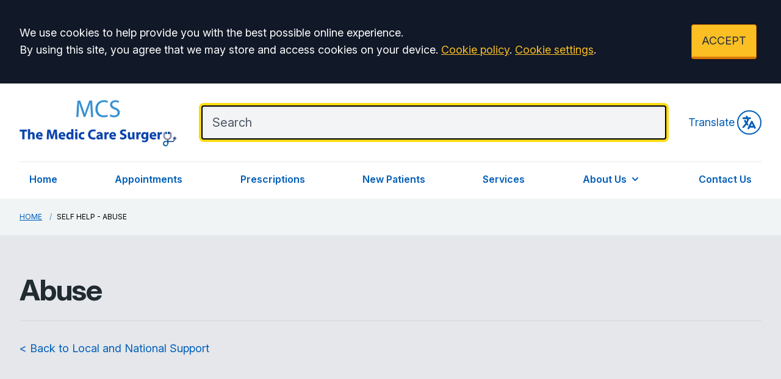

--- FILE ---
content_type: text/html; charset=utf-8
request_url: https://www.themediccaresurgery.co.uk/self-help-abuse
body_size: 11836
content:
<!DOCTYPE html>
<html lang="en">
<head>
	<meta charset="utf-8">
	<meta http-equiv="X-UA-Compatible" content="IE=Edge">
	<meta name="viewport" content="width=device-width, initial-scale=1.0">
	<meta name="brand" content="treeviewdesigns">
	<meta name="theme" content="Luna">
	<meta name="csrf-token" content="YPaFFF8JSIo1y1TUjtEYCTDcqY1zN1nnpnIsWDy7">
	<meta name="search" content="{&quot;type&quot;:&quot;algolia&quot;,&quot;index&quot;:&quot;site_index&quot;,&quot;app_id&quot;:&quot;3T10CCWV7J&quot;,&quot;search_key&quot;:&quot;6b48e95f61d6a6317819a379391bb41e&quot;,&quot;show_logo&quot;:&quot;true&quot;}">
	<meta name="js-files" content="{&quot;images\/structure\/search-by-algolia-light-background.svg&quot;:&quot;https:\/\/d2m1owqtx0c1qg.cloudfront.net\/themes\/luna\/default\/images\/structure\/search-by-algolia-light-background.svg&quot;}">
	<meta name="opening-hours" content="{&quot;monday&quot;:{&quot;from&quot;:&quot;09:00&quot;,&quot;to&quot;:&quot;17:30&quot;,&quot;is_closed&quot;:false},&quot;tuesday&quot;:{&quot;from&quot;:&quot;09:00&quot;,&quot;to&quot;:&quot;17:30&quot;,&quot;is_closed&quot;:false},&quot;wednesday&quot;:{&quot;from&quot;:&quot;09:00&quot;,&quot;to&quot;:&quot;17:30&quot;,&quot;is_closed&quot;:false},&quot;thursday&quot;:{&quot;from&quot;:&quot;09:00&quot;,&quot;to&quot;:&quot;17:30&quot;,&quot;is_closed&quot;:false},&quot;friday&quot;:{&quot;from&quot;:&quot;09:00&quot;,&quot;to&quot;:&quot;17:30&quot;,&quot;is_closed&quot;:false},&quot;saturday&quot;:{&quot;from&quot;:null,&quot;to&quot;:null,&quot;is_closed&quot;:true},&quot;sunday&quot;:{&quot;from&quot;:null,&quot;to&quot;:null,&quot;is_closed&quot;:true}}">
	<meta name="nav" content="{&quot;main&quot;:[{&quot;id&quot;:46,&quot;master_id&quot;:1,&quot;label&quot;:&quot;Home&quot;,&quot;type&quot;:&quot;internal-resource&quot;,&quot;url&quot;:&quot;\/&quot;,&quot;body&quot;:null,&quot;target&quot;:&quot;_self&quot;,&quot;rel&quot;:null,&quot;subs&quot;:[]},{&quot;id&quot;:36,&quot;master_id&quot;:1,&quot;label&quot;:&quot;Appointments&quot;,&quot;type&quot;:&quot;internal-resource&quot;,&quot;url&quot;:&quot;\/appointments&quot;,&quot;body&quot;:null,&quot;target&quot;:&quot;_self&quot;,&quot;rel&quot;:null,&quot;subs&quot;:[]},{&quot;id&quot;:22,&quot;master_id&quot;:1,&quot;label&quot;:&quot;Prescriptions&quot;,&quot;type&quot;:&quot;internal-resource&quot;,&quot;url&quot;:&quot;\/repeat-prescriptions&quot;,&quot;body&quot;:null,&quot;target&quot;:&quot;_self&quot;,&quot;rel&quot;:null,&quot;subs&quot;:[]},{&quot;id&quot;:21,&quot;master_id&quot;:1,&quot;label&quot;:&quot;New Patients&quot;,&quot;type&quot;:&quot;internal-resource&quot;,&quot;url&quot;:&quot;\/new-patient-registration&quot;,&quot;body&quot;:null,&quot;target&quot;:&quot;_self&quot;,&quot;rel&quot;:null,&quot;subs&quot;:[]},{&quot;id&quot;:52,&quot;master_id&quot;:1,&quot;label&quot;:&quot;Services&quot;,&quot;type&quot;:&quot;internal-resource&quot;,&quot;url&quot;:&quot;\/services&quot;,&quot;body&quot;:null,&quot;target&quot;:&quot;_self&quot;,&quot;rel&quot;:null,&quot;subs&quot;:[]},{&quot;id&quot;:54,&quot;master_id&quot;:1,&quot;label&quot;:&quot;About Us&quot;,&quot;type&quot;:&quot;links-sub-navigation&quot;,&quot;url&quot;:null,&quot;body&quot;:null,&quot;target&quot;:&quot;_self&quot;,&quot;rel&quot;:null,&quot;subs&quot;:[{&quot;id&quot;:55,&quot;master_id&quot;:54,&quot;label&quot;:&quot;About Our Surgery&quot;,&quot;type&quot;:&quot;internal-resource&quot;,&quot;url&quot;:&quot;\/about-the-surgery&quot;,&quot;body&quot;:null,&quot;target&quot;:&quot;_self&quot;,&quot;rel&quot;:null,&quot;subs&quot;:[]},{&quot;id&quot;:56,&quot;master_id&quot;:54,&quot;label&quot;:&quot;Opening Hours&quot;,&quot;type&quot;:&quot;internal-resource&quot;,&quot;url&quot;:&quot;\/opening-closing-hours&quot;,&quot;body&quot;:null,&quot;target&quot;:&quot;_self&quot;,&quot;rel&quot;:null,&quot;subs&quot;:[]},{&quot;id&quot;:57,&quot;master_id&quot;:54,&quot;label&quot;:&quot;Meet the Team&quot;,&quot;type&quot;:&quot;internal-resource&quot;,&quot;url&quot;:&quot;\/team&quot;,&quot;body&quot;:null,&quot;target&quot;:&quot;_self&quot;,&quot;rel&quot;:null,&quot;subs&quot;:[]},{&quot;id&quot;:58,&quot;master_id&quot;:54,&quot;label&quot;:&quot;Policies and Procedures&quot;,&quot;type&quot;:&quot;internal-resource&quot;,&quot;url&quot;:&quot;\/policies-procedures&quot;,&quot;body&quot;:null,&quot;target&quot;:&quot;_self&quot;,&quot;rel&quot;:null,&quot;subs&quot;:[]},{&quot;id&quot;:59,&quot;master_id&quot;:54,&quot;label&quot;:&quot;Patient Group&quot;,&quot;type&quot;:&quot;internal-resource&quot;,&quot;url&quot;:&quot;\/about-the-ppg&quot;,&quot;body&quot;:null,&quot;target&quot;:&quot;_self&quot;,&quot;rel&quot;:null,&quot;subs&quot;:[]},{&quot;id&quot;:60,&quot;master_id&quot;:54,&quot;label&quot;:&quot;News&quot;,&quot;type&quot;:&quot;internal-resource&quot;,&quot;url&quot;:&quot;\/news&quot;,&quot;body&quot;:null,&quot;target&quot;:&quot;_self&quot;,&quot;rel&quot;:null,&quot;subs&quot;:[]},{&quot;id&quot;:61,&quot;master_id&quot;:54,&quot;label&quot;:&quot;Vacancies&quot;,&quot;type&quot;:&quot;internal-resource&quot;,&quot;url&quot;:&quot;\/jobs&quot;,&quot;body&quot;:null,&quot;target&quot;:&quot;_self&quot;,&quot;rel&quot;:null,&quot;subs&quot;:[]}]},{&quot;id&quot;:41,&quot;master_id&quot;:1,&quot;label&quot;:&quot;Contact Us&quot;,&quot;type&quot;:&quot;internal-resource&quot;,&quot;url&quot;:&quot;\/contact&quot;,&quot;body&quot;:null,&quot;target&quot;:&quot;_self&quot;,&quot;rel&quot;:null,&quot;subs&quot;:[]}],&quot;footer&quot;:[{&quot;id&quot;:10,&quot;master_id&quot;:2,&quot;label&quot;:&quot;Terms of Use&quot;,&quot;type&quot;:&quot;internal-resource&quot;,&quot;url&quot;:&quot;\/cookies&quot;,&quot;body&quot;:null,&quot;target&quot;:&quot;_self&quot;,&quot;rel&quot;:null,&quot;subs&quot;:[]},{&quot;id&quot;:11,&quot;master_id&quot;:2,&quot;label&quot;:&quot;Disclaimer&quot;,&quot;type&quot;:&quot;internal-resource&quot;,&quot;url&quot;:&quot;\/events&quot;,&quot;body&quot;:null,&quot;target&quot;:&quot;_self&quot;,&quot;rel&quot;:null,&quot;subs&quot;:[]},{&quot;id&quot;:12,&quot;master_id&quot;:2,&quot;label&quot;:&quot;Accessibility Statement&quot;,&quot;type&quot;:&quot;internal-resource&quot;,&quot;url&quot;:&quot;\/cookies&quot;,&quot;body&quot;:null,&quot;target&quot;:&quot;_self&quot;,&quot;rel&quot;:null,&quot;subs&quot;:[]},{&quot;id&quot;:14,&quot;master_id&quot;:2,&quot;label&quot;:&quot;Cookies&quot;,&quot;type&quot;:&quot;internal-resource&quot;,&quot;url&quot;:&quot;\/cookies&quot;,&quot;body&quot;:null,&quot;target&quot;:&quot;_self&quot;,&quot;rel&quot;:null,&quot;subs&quot;:[]},{&quot;id&quot;:15,&quot;master_id&quot;:2,&quot;label&quot;:&quot;Site Map&quot;,&quot;type&quot;:&quot;external-resource&quot;,&quot;url&quot;:&quot;sitemap.xml&quot;,&quot;body&quot;:null,&quot;target&quot;:&quot;_self&quot;,&quot;rel&quot;:null,&quot;subs&quot;:[]}]}">
	<meta name="cookies" content="{&quot;third_party_cookies&quot;:&quot;off&quot;,&quot;third_party_enabled&quot;:false}">
	<meta name="insights" content="{&quot;enabled&quot;:false,&quot;feedbackEnabled&quot;:true,&quot;gtm_id&quot;:null}">
	<meta name="captcha-site-key" content="6LcjBX8UAAAAAHAydm8H_nKoMgMbrNLUJnpWl3iW">
	<title>Abuse Support</title><meta name="description" content="Local and National Abuse Support"><meta name="author" content="Tree View Designs"><meta name="google-maps-api-key" content="">
	<link rel="apple-touch-icon" sizes="57x57" href="https://d2m1owqtx0c1qg.cloudfront.net/themes/resources/favicon/apple-icon-57x57.png">
<link rel="apple-touch-icon" sizes="60x60" href="https://d2m1owqtx0c1qg.cloudfront.net/themes/resources/favicon/apple-icon-60x60.png">
<link rel="apple-touch-icon" sizes="72x72" href="https://d2m1owqtx0c1qg.cloudfront.net/themes/resources/favicon/apple-icon-72x72.png">
<link rel="apple-touch-icon" sizes="76x76" href="https://d2m1owqtx0c1qg.cloudfront.net/themes/resources/favicon/apple-icon-76x76.png">
<link rel="apple-touch-icon" sizes="114x114" href="https://d2m1owqtx0c1qg.cloudfront.net/themes/resources/favicon/apple-icon-114x114.png">
<link rel="apple-touch-icon" sizes="120x120" href="https://d2m1owqtx0c1qg.cloudfront.net/themes/resources/favicon/apple-icon-120x120.png">
<link rel="apple-touch-icon" sizes="144x144" href="https://d2m1owqtx0c1qg.cloudfront.net/themes/resources/favicon/apple-icon-144x144.png">
<link rel="apple-touch-icon" sizes="152x152" href="https://d2m1owqtx0c1qg.cloudfront.net/themes/resources/favicon/apple-icon-152x152.png">
<link rel="apple-touch-icon" sizes="180x180" href="https://d2m1owqtx0c1qg.cloudfront.net/themes/resources/favicon/apple-icon-180x180.png">
<link rel="icon" type="image/png" sizes="192x192"  href="https://d2m1owqtx0c1qg.cloudfront.net/themes/resources/favicon/android-icon-192x192.png">
<link rel="icon" type="image/png" sizes="32x32" href="https://d2m1owqtx0c1qg.cloudfront.net/themes/resources/favicon/favicon-32x32.png">
<link rel="icon" type="image/png" sizes="96x96" href="https://d2m1owqtx0c1qg.cloudfront.net/themes/resources/favicon/favicon-96x96.png">
<link rel="icon" type="image/png" sizes="16x16" href="https://d2m1owqtx0c1qg.cloudfront.net/themes/resources/favicon/favicon-16x16.png">
<link rel="manifest" href="https://d2m1owqtx0c1qg.cloudfront.net/themes/resources/favicon/manifest.json">
<meta name="msapplication-TileColor" content="#ffffff">
<meta name="msapplication-TileImage" content="https://d2m1owqtx0c1qg.cloudfront.net/themes/resources/favicon/ms-icon-144x144.png">
<meta name="theme-color" content="#ffffff">	<style>
		:root {--font-size: 1.125rem;--line-height: 1.75rem;--color-bg: #f0f4f5;--color-text: #212b32;--color-anchor-text: #005eb8;--color-anchor-text-hover: #000000;--color-anchor-bg: transparent;--color-anchor-bg-hover: #ffeb3b;--color-primary: #005eb8;--color-primary-reverse: #ffffff;--color-primary-hover: #064686;--color-primary-border: #003d78;--color-secondary: #007f3b;--color-secondary-reverse: #ffffff;--color-secondary-hover: #037035;--color-secondary-border: #00401e;--color-brand-three: #ffeb3b;--color-brand-three-reverse: #212b32;--color-brand-three-hover: #fff9c4;--color-brand-three-border: #fddb12;--color-brand-four: #7C2855;--color-brand-four-reverse: #ffffff;--color-brand-four-hover: #8c285d;--color-brand-four-border: #47102d;--color-brand-five: #d5281b;--color-brand-five-reverse: #ffffff;--color-brand-five-hover: #bf2216;--color-brand-five-border: #9e2016;--color-breadcrumbs-bg: #f0f4f5;--color-breadcrumbs-text: #005eb8;--color-breadcrumbs-hover: #7c2855;--color-breadcrumbs-active: #000000;--color-breaking-news-bg: #ffeb3b;--color-breaking-news-heading: #212b32;--color-breaking-news-text: #212b32;--color-breaking-news-anchor: #005eb8;--color-breaking-news-anchor-hover: #ffffff;--color-breaking-news-anchor-hover-bg: #005eb8;--color-breaking-news-cursor: #212b32;--color-breaking-news-navigation: #212b32;--color-breaking-news-navigation-hover: #005eb8;--color-feedback-bg: #111827;--color-feedback-heading: #fde047;--color-feedback-sub-heading: #ffffff;--color-feedback-text: #ffffff;--color-feedback-button-bg: #005eb8;--color-feedback-button-text: #ffffff;--color-feedback-button-bg-hover: #005eb8;--color-feedback-button-text-hover: #ffffff;--color-feedback-ping: #fde047;--color-feedback-ping-hover: #fde047;--padding-top-segment-default: 2rem;--padding-bottom-segment-default: 2rem;--padding-top-segment-sm: 2.5rem;--padding-bottom-segment-sm: 2.5rem;--padding-top-segment-md: 4rem;--padding-bottom-segment-md: 3rem;--padding-top-segment-lg: 4rem;--padding-bottom-segment-lg: 3rem;--padding-top-segment-xl: 4rem;--padding-bottom-segment-xl: 3rem;--padding-top-segment-2xl: 4rem;--padding-bottom-segment-2xl: 3rem}
	</style>
	<link rel="stylesheet" href="https://d2m1owqtx0c1qg.cloudfront.net/themes/luna/default/dist/css/app.css?v=08b6774044a480f730014f3f64e91201">
	<script async src="https://d2m1owqtx0c1qg.cloudfront.net/themes/luna/default/dist/js/head.js?v=08b6774044a480f730014f3f64e91201"></script>
	<meta property="og:title" content="Abuse Support" />
<meta property="og:type" content="website" />
<meta property="og:url" content="https://www.themediccaresurgery.co.uk/self-help-abuse" />
	<style>
    h1, h2, h3, h4, h5, h6 {
        font-weight: bold;
    }
    a {
        text-decoration: underline;
    }
    a:hover, .button, .grid a {
        text-decoration: none;
    }
</style>

<meta property="og:image" content="" />
	
	<script src="https://www.google.com/recaptcha/api.js" defer></script>
		</head>
<body>
<main class="relative">
		<div id="app" >

		
		<cookie-consent accept-all-label="ACCEPT">
			<template v-slot:consent="{ toggle }">
				<p class="text-white lg:mb-0">We use cookies to help provide you with the best possible online experience.<br />By using this site, you agree that we may store and access cookies on your device. <a href="/cookies" class="text-yellow-400 hover:text-gray-400">Cookie policy</a>.
<a href="#" @click.prevent="toggle" class="text-yellow-400 hover:text-gray-400">Cookie settings</a>.</p>
			</template>
			<template v-slot:setup>
				<cookie-setup
					wrapper-class="mt-6 pt-6 border-t border-solid border-gray-600"
					on-label="On" off-label="Off"
					confirm-selection-label="Confirm selection"
				>
					<template v-slot:functional>
						<h3 class="text-yellow-400">Functional Cookies</h3><p class="text-white">Functional Cookies are enabled by default at all times so that we can save your preferences for cookie settings and ensure site works and delivers best experience.</p>
					</template>
					<template v-slot:third-party>
						<h3 class="text-yellow-400">3rd Party Cookies</h3><p class="text-white">This website uses Google Analytics to collect anonymous information such as the number of visitors to the site, and the most popular pages.<br />Keeping this cookie enabled helps us to improve our website.</p>
					</template>
				</cookie-setup>
			</template>
		</cookie-consent>

		

		<google-translate-dialog></google-translate-dialog>
<header id="header" class="bg-white">
    <div class="container">
        <div class="lg:flex lg:flex-row items-center lg:justify-between">
            <div class="lg:flex py-5 lg:py-6 lg:pr-10 text-center lg:text-left">
                <a href="/" class="hover:bg-transparent focus:bg-transparent inline-flex items-center text-center lg:text-left text-primary hover:text-primary-hover no-underline">
                    <!--Desktop NHS Logo and Surgery name:-->
                    <!--<svg 
                        aria-hidden="true" 
                        role="img"
                        fill="currentColor" 
                        viewBox="0 0 70.4 28.3" 
                        class="hidden lg:block h-8 w-auto text-current pr-2"
                        >
                        <path 
                            d="M70.4,28.3V0H0v28.3H70.4L70.4,28.3z M28.3,2.7l-4.9,22.8h-7.6L11,9.8H11L7.8,25.6H2L6.9,2.7h7.7l4.7,15.8h0.1 l3.2-15.8H28.3L28.3,2.7z M50.1,2.7l-4.8,22.8h-6.1l2-9.8H34l-2,9.8h-6.1l4.8-22.8h6.1l-1.8,8.7h7.3L44,2.7H50.1L50.1,2.7z M67.8,3.4l-1.5,4.5c-1.2-0.6-2.8-1-5.1-1c-2.4,0-4.4,0.4-4.4,2.2c0,3.2,8.9,2,8.9,9c0,6.3-5.9,7.9-11.2,7.9 c-2.4,0-5.1-0.6-7.1-1.2l1.4-4.6c1.2,0.8,3.6,1.3,5.6,1.3c1.9,0,4.9-0.4,4.9-2.7c0-3.7-8.9-2.3-8.9-8.7c0-5.9,5.2-7.7,10.2-7.7 C63.6,2.3,66.2,2.6,67.8,3.4L67.8,3.4z" 
                            class="st0">
                        </path>
                    </svg>
                    <span class="text-2xl mb-0 font-medium">The Medic Care Surgery</span>-->
                    <!--Surgery logo:-->
                    <img src="/media/content/images/logos/logo.webp" alt="logo" class="h-20 mx-auto lg:mx-0" />
                </a>
            </div>
            <div class="lg:flex flex-auto justify-center lg:justify-end items-center">
                <!--Mobile NHS logo and Translate:-->
                <div class="flex lg:hidden items-center mt-1 mb-3 lg:my-2 justify-between group">
                    <!-- NHS Logo:-->
                    <svg 
                        aria-hidden="true" 
                        role="img"
                        fill="currentColor" 
                        viewBox="0 0 70.4 28.3" 
                        class="h-6 w-auto text-primary"
                        >
                        <path 
                            d="M70.4,28.3V0H0v28.3H70.4L70.4,28.3z M28.3,2.7l-4.9,22.8h-7.6L11,9.8H11L7.8,25.6H2L6.9,2.7h7.7l4.7,15.8h0.1 l3.2-15.8H28.3L28.3,2.7z M50.1,2.7l-4.8,22.8h-6.1l2-9.8H34l-2,9.8h-6.1l4.8-22.8h6.1l-1.8,8.7h7.3L44,2.7H50.1L50.1,2.7z M67.8,3.4l-1.5,4.5c-1.2-0.6-2.8-1-5.1-1c-2.4,0-4.4,0.4-4.4,2.2c0,3.2,8.9,2,8.9,9c0,6.3-5.9,7.9-11.2,7.9 c-2.4,0-5.1-0.6-7.1-1.2l1.4-4.6c1.2,0.8,3.6,1.3,5.6,1.3c1.9,0,4.9-0.4,4.9-2.7c0-3.7-8.9-2.3-8.9-8.7c0-5.9,5.2-7.7,10.2-7.7 C63.6,2.3,66.2,2.6,67.8,3.4L67.8,3.4z" 
                            class="st0">
                        </path>
                    </svg>
                    <!--Translate:-->
                    <google-translate-toggle class="lg:ml-4 inline-flex items-center text-primary group-hover:text-primary-hover">Translate
                        <google-translate-icon class="ml-1 h-8 w-8 p-1 border-2 border-primary group-hover:border-primary-hover rounded-full"></google-translate-icon>
                    </google-translate-toggle>
                </div>
                
                <!--Search bar:-->
                <div class="flex-auto lg:pr-9">
                   <search-form class="-mt-1"
                    autofocus=""
                    input-class="items-start py-2 lg:py-3 pl-4 pr-8 block w-full shadow-inner bg-gray-100 shadow text-gray-900 text-base md:text-xl border-2 border-gray-200 ring-0 focus:ring-4 focus:ring-brand-three-border focus:border-black placeholder-gray-600 rounded"
                    close-button-class="text-gray-800 absolute right-0 top-0 h-full w-14 md:w-16 flex items-center justify-center cursor-pointer"
                    placeholder="Search"
                    ></search-form>
                </div>
                
                <!--Desktop translate:-->
                <div class="hidden lg:flex items-center mt-1 mb-3 lg:my-2 justify-end group">
                    <google-translate-toggle class="inline-flex items-center text-primary group-hover:text-primary-hover">Translate
                        <google-translate-icon class="ml-1 h-10 w-10 p-1 border-2 border-primary group-hover:border-primary-hover rounded-full"></google-translate-icon>
                    </google-translate-toggle>
                </div>
                
                <!--Social icons:-->
                <!--<div class="hidden xl:flex ml-9 space-x-3">
                    <a href="https://www.facebook.com/" rel="noopener noreferrer nofollow" target="_blank" title="Facebook (Opens in new window)" 
                    class="bg-transparent focus:bg-transparent text-primary hover:bg-transparent hover:text-primary-hover focus:text-nhs-yellow">
                        <span class="sr-only">Facebook</span> 
                        <svg fill="currentColor" viewBox="0 0 24 24" aria-hidden="true" class="h-11 w-auto">
                            <path fill-rule="evenodd" d="M22 12c0-5.523-4.477-10-10-10S2 6.477 2 12c0 4.991 3.657 9.128 8.438 9.878v-6.987h-2.54V12h2.54V9.797c0-2.506 1.492-3.89 3.777-3.89 1.094 0 2.238.195 2.238.195v2.46h-1.26c-1.243 0-1.63.771-1.63 1.562V12h2.773l-.443 2.89h-2.33v6.988C18.343 21.128 22 16.991 22 12z" clip-rule="evenodd"></path>
                        </svg>
                    </a>
                    <a href="https://www.twitter.com/" rel="noopener noreferrer nofollow" target="_blank" title="Twitter (Opens in new window)" 
                    class="bg-transparent focus:bg-transparent text-primary hover:bg-transparent hover:text-primary-hover focus:text-nhs-yellow">
                        <span class="sr-only">Twitter</span> 
                        <svg viewBox="0 0 512 512" aria-hidden="true" class="h-10 w-auto" fill="currentColor">
                            <path d="M389.2 48h70.6L305.6 224.2 487 464H345L233.7 318.6 106.5 464H35.8L200.7 275.5 26.8 48H172.4L272.9 180.9 389.2 48zM364.4 421.8h39.1L151.1 88h-42L364.4 421.8z"/>
                        </svg>
                    </a>
                    <a href="https://www.instagram.com/" rel="noopener noreferrer nofollow" target="_blank" title="Instagram (Opens in new window)" 
                    class="bg-transparent focus:bg-transparent text-primary hover:bg-transparent hover:text-primary-hover focus:text-nhs-yellow">
                        <span class="sr-only">Instagram</span> 
                        <svg fill="currentColor" viewBox="0 0 24 24" aria-hidden="true" class="h-11 w-auto">
                            <path fill-rule="evenodd" d="M12.315 2c2.43 0 2.784.013 3.808.06 1.064.049 1.791.218 2.427.465a4.902 4.902 0 011.772 1.153 4.902 4.902 0 011.153 1.772c.247.636.416 1.363.465 2.427.048 1.067.06 1.407.06 4.123v.08c0 2.643-.012 2.987-.06 4.043-.049 1.064-.218 1.791-.465 2.427a4.902 4.902 0 01-1.153 1.772 4.902 4.902 0 01-1.772 1.153c-.636.247-1.363.416-2.427.465-1.067.048-1.407.06-4.123.06h-.08c-2.643 0-2.987-.012-4.043-.06-1.064-.049-1.791-.218-2.427-.465a4.902 4.902 0 01-1.772-1.153 4.902 4.902 0 01-1.153-1.772c-.247-.636-.416-1.363-.465-2.427-.047-1.024-.06-1.379-.06-3.808v-.63c0-2.43.013-2.784.06-3.808.049-1.064.218-1.791.465-2.427a4.902 4.902 0 011.153-1.772A4.902 4.902 0 015.45 2.525c.636-.247 1.363-.416 2.427-.465C8.901 2.013 9.256 2 11.685 2h.63zm-.081 1.802h-.468c-2.456 0-2.784.011-3.807.058-.975.045-1.504.207-1.857.344-.467.182-.8.398-1.15.748-.35.35-.566.683-.748 1.15-.137.353-.3.882-.344 1.857-.047 1.023-.058 1.351-.058 3.807v.468c0 2.456.011 2.784.058 3.807.045.975.207 1.504.344 1.857.182.466.399.8.748 1.15.35.35.683.566 1.15.748.353.137.882.3 1.857.344 1.054.048 1.37.058 4.041.058h.08c2.597 0 2.917-.01 3.96-.058.976-.045 1.505-.207 1.858-.344.466-.182.8-.398 1.15-.748.35-.35.566-.683.748-1.15.137-.353.3-.882.344-1.857.048-1.055.058-1.37.058-4.041v-.08c0-2.597-.01-2.917-.058-3.96-.045-.976-.207-1.505-.344-1.858a3.097 3.097 0 00-.748-1.15 3.098 3.098 0 00-1.15-.748c-.353-.137-.882-.3-1.857-.344-1.023-.047-1.351-.058-3.807-.058zM12 6.865a5.135 5.135 0 110 10.27 5.135 5.135 0 010-10.27zm0 1.802a3.333 3.333 0 100 6.666 3.333 3.333 0 000-6.666zm5.338-3.205a1.2 1.2 0 110 2.4 1.2 1.2 0 010-2.4z" clip-rule="evenodd"></path>
                        </svg>
                    </a>
                </div>-->
            </div>
            <div class="flex lg:hidden mt-3">
                    <main-navigation-toggler
                    expand-label="Expand Menu"
                    collapse-label="Collapse Menu"
                    expanded-class="lg:hidden text-primary flex justify-between items-center w-full py-3"
                    collapsed-class="lg:hidden text-primary flex justify-between items-center w-full py-3"
                ></main-navigation-toggler>
            </div>
        </div>
    </div>
    <div class="container">
        <div class="border-t border-gray-200">
            <main-navigation
                main-wrapper-css="w-full py-2 lg:py-0 lg:flex lg:w-auto flex-col lg:flex-row lg:justify-between"
                main-anchor-css="block px-2 py-2 lg:p-4 text-base text-primary no-underline hover:bg-nhs-yellow hover:text-gray-800 border-b-4 border-transparent lg:hover:border-black lg:focus:border-black focus:bg-nhs-yellow focus:text-gray-800 font-semibold"
                main-expanded-anchor-css="block px-2 py-2 lg:p-4 text-base text-gray-800 hover:text-gray-800 focus:text-gray-800 bg-nhs-yellow lg:border-b-4 lg:border-black font-semibold"
                sub-wrapper-css="flex flex-col min-w-full lg:bg-white overflow-hidden text-base whitespace-nowrap lg:shadow lg:absolute"
                sub-anchor-css="py-3 px-6 lg:px-4 text-gray-800 no-underline bg-transparent lg:text-gray-800 hover:text-black hover:bg-nhs-yellow"
            ></main-navigation>
        </div>
    </div>
</header>
<show-if-path :paths="['/']">
    <div class="w-full">
        <braking-news-feed></braking-news-feed>
    </div>
</show-if-path>

					<div class="breadcrumbs">

    <nav class="container" aria-label="You are here:">

        
            
                <a href="/" class="whitespace-nowrap">Home</a>

            
        
            
                <span class="whitespace-nowrap">
                    Self Help - Abuse
                </span>

            
        
    </nav>

</div>		
		<section>
			    <div class="segment bg-gray-200"><div class="container"><h1>Abuse</h1>

<div class="h-8 mt-6 border-t border-gray-300"> </div>

<p><a class="no-underline" href="/self-help-local-national-support">&lt; Back to Local and National Support</a></p>
</div></div><div class="segment bg-gray-100"><div class="container"><h2>National Support</h2>

<div class="grid gap-6 lg:grid-cols-2 lg:gap-12">
<div class="py-8 px-8 bg-white border border-gray-300">
<h3>SafeLives</h3>

<p>If you are experiencing domestic abuse or are supporting someone who is in that situation, immediate help is available.</p>

<p class="mb-0"><a class="inline-flex items-center" href="https://safelives.org.uk/" rel="noopener noreferrer nofollow" target="_blank" title="SafeLives (Opens in new window)">Visit the SafeLives website</a></p>
</div>

<div class="py-8 px-8 bg-white border border-gray-300">
<h3>National Domestic Abuse Helpline</h3>

<p>Are you experiencing domestic abuse? You are not alone. The Helpline can help you find a refuge vacancy for you and your children; call them more information. They can also support you to find other specialist services in your community, which can provide support whether or not you have left your partner. If you are experiencing domestic abuse or are supporting someone who is in that situation, immediate help is available.</p>

<p class="mb-0"><a class="inline-flex items-center" href="tel:080820200020247" rel="noopener noreferrer nofollow" target="_blank" title="Telephone">0808 2000 247</a></p>

<p class="mb-0"><a class="inline-flex items-center" href="https://www.nationaldahelpline.org.uk/" rel="noopener noreferrer nofollow" target="_blank" title="National Domestic Abuse Helpline (Opens in new window)">Visit the National Domestic Abuse Helpline website</a></p>
</div>

<div class="py-8 px-8 bg-white border border-gray-300">
<h3>Survivors UK - Male Rape and Sexual Abuse Support</h3>

<p>Survivors UK help sexually abused men, as well as their friends and family, no matter when the abuse happened, and challenge the silence and attitudes.</p>

<p class="mb-0"><a class="inline-flex items-center" href="https://www.survivorsuk.org/" rel="noopener noreferrer nofollow" target="_blank" title="Survivors UK (Opens in new window)">Visit the Survivors UK website</a></p>
</div>

<div class="py-8 px-8 bg-white border border-gray-300">
<h3>Rape Crisis</h3>

<p>National organisation offering support and counselling for those affected by rape and sexual abuse.</p>

<p class="mb-0"><a class="inline-flex items-center" href="tel:080820200020247" rel="noopener noreferrer nofollow" target="_blank" title="Telephone">0808 2000 247</a></p>

<p class="mb-0"><a class="inline-flex items-center" href="https://rapecrisis.org.uk/" rel="noopener noreferrer nofollow" target="_blank" title="Rape Crisis (Opens in new window)">Visit the Rape Crisis website</a></p>
</div>

<div class="py-8 px-8 bg-white border border-gray-300">
<h3>Victim Support</h3>

<p>As an independent charity, we work towards a world where people affected by crime or traumatic events get the support they need and the respect they deserve. We help people feel safer and find the strength to move beyond crime. Support is free, confidential and tailored to your needs.</p>

<p class="mb-0"><a class="inline-flex items-center" href="tel:08081689111" rel="noopener noreferrer nofollow" target="_blank" title="SaveLives Websites (Opens in new window)">0808 1689 111</a></p>

<p class="mb-0"><a class="inline-flex items-center" href="https://www.victimsupport.org.uk/" rel="noopener noreferrer nofollow" target="_blank" title="Victim Support (Opens in new window)">Visit the Victim Support website</a></p>
</div>
</div>
</div></div>
		</section>

		
					<div><footer class="bg-gray-200 border-t-4 border-primary">
    <div class="container px-5 py-8 md:pt-20 flex flex-col md:flex-row flex-wrap md:flex-nowrap">
        <div class="w-64 flex-shrink-0 md:mx-0 mx-auto text-center md:text-left">
            <div class="text-nhs-blue">
                <svg aria-hidden="true" role="img" class="h-16 w-auto inline-flex mb-4" xmlns="http://www.w3.org/2000/svg" fill="currentColor" viewBox="0 0 70.4 28.3">
                    <path class="st0" d="M70.4,28.3V0H0v28.3H70.4L70.4,28.3z M28.3,2.7l-4.9,22.8h-7.6L11,9.8H11L7.8,25.6H2L6.9,2.7h7.7l4.7,15.8h0.1
                            l3.2-15.8H28.3L28.3,2.7z M50.1,2.7l-4.8,22.8h-6.1l2-9.8H34l-2,9.8h-6.1l4.8-22.8h6.1l-1.8,8.7h7.3L44,2.7H50.1L50.1,2.7z
                             M67.8,3.4l-1.5,4.5c-1.2-0.6-2.8-1-5.1-1c-2.4,0-4.4,0.4-4.4,2.2c0,3.2,8.9,2,8.9,9c0,6.3-5.9,7.9-11.2,7.9
                            c-2.4,0-5.1-0.6-7.1-1.2l1.4-4.6c1.2,0.8,3.6,1.3,5.6,1.3c1.9,0,4.9-0.4,4.9-2.7c0-3.7-8.9-2.3-8.9-8.7c0-5.9,5.2-7.7,10.2-7.7
                            C63.6,2.3,66.2,2.6,67.8,3.4L67.8,3.4z"/>
                </svg>
            </div>
            <p class="mt-2 text-lg"><strong>Providing NHS Services</strong></p>
            <p>The Medic Care Surgery
                <br />
                Sittingbourne Memorial Hospital
                <br />
                Bell Road
                <br />
                Sittingbourne
                <br />
                ME10 4DT
            <p><strong>Telephone: </strong><a class="underline hover:no-underline hover:bg-nhs-yellow hover:text-gray-800 border-b-4 border-transparent hover:border-black" href="tel:01795521205">01795 521 205</a>
            </p>
        </div>
        <div class="flex-grow flex flex-wrap md:pl-20 md:mt-0 mt-10 md:text-left text-center">
            <!--<div class="lg:w-1/4 md:w-1/2 w-full px-4">
            </div>-->
            
            <div class="lg:w-1/3 md:w-1/2 w-full px-4">
                <h2 class="font-bold text-gray-800 tracking-wide text-xl mb-3">The Practice</h2>
                <ul class="list-none mb-10 ml-0 space-y-2">
                    <li>
                        <a class="underline hover:no-underline hover:bg-nhs-yellow hover:text-gray-800 border-b-4 border-transparent hover:border-black" href="/opening-closing-hours">Opening Hours</a>
                    </li>
                    <li>
                        <a class="underline hover:no-underline  hover:bg-nhs-yellow hover:text-gray-800 border-b-4 border-transparent hover:border-black" href="/gp-net-earnings">GP Net Earnings</a>
                    </li>
                    <li>
                        <a class="underline hover:no-underline hover:bg-nhs-yellow hover:text-gray-800 border-b-4 border-transparent hover:border-black" href="/team">Meet the Team</a>
                    </li>
                    <li>
                        <a class="underline hover:no-underline hover:bg-nhs-yellow hover:text-gray-800 border-b-4 border-transparent hover:border-black" href="/jobs">Jobs</a>
                    </li>
                    <li>
                        <a class="underline hover:no-underline hover:bg-nhs-yellow hover:text-gray-800 border-b-4 border-transparent hover:border-black" href="/about-the-ppg">Patient Group</a>
                    </li>
                    <li>
                        <a class="underline hover:no-underline hover:bg-nhs-yellow hover:text-gray-800 border-b-4 border-transparent hover:border-black" href="/policies-procedures">Practice Policies</a>
                    </li>
                    <li>
                        <a class="underline hover:no-underline hover:bg-nhs-yellow hover:text-gray-800 border-b-4 border-transparent hover:border-black" href="/friends-family-test">Friends & Family Test</a>
                        </li>
                        <li>
                            <a class="underline hover:no-underline hover:bg-nhs-yellow hover:text-gray-800 border-b-4 border-transparent hover:border-black" href="https://www.england.nhs.uk/long-read/you-and-your-general-practice-english/" rel="nofollow noopener noreferrer" target="_blank" title="NHS England (opens new window)">You and Your General Practice</a>
                            </li>

                 
                </ul>
            </div>
            
            <div class="lg:w-1/3 md:w-1/2 w-full px-4">
                <h2 class="font-bold text-gray-800 tracking-wide text-xl mb-3">Quick Links</h2>
                    <ul class="list-none mb-10 ml-0 space-y-2">
                        <li>
                          <a class="underline hover:no-underline hover:bg-nhs-yellow hover:text-gray-800 border-b-4 border-transparent hover:border-black" href="/contact">Contact Us</a>
                        </li>
                        <li>
                          <a class="underline hover:no-underline hover:bg-nhs-yellow hover:text-gray-800 border-b-4 border-transparent hover:border-black" href="/new-patient-registration">New Patients</a>
                        </li>
                        <li>
                          <a class="underline hover:no-underline hover:bg-nhs-yellow hover:text-gray-800 border-b-4 border-transparent hover:border-black" href="/appointments">Appointments</a>
                        </li>
                        <li>
                          <a class="underline hover:no-underline hover:bg-nhs-yellow hover:text-gray-800 border-b-4 border-transparent hover:border-black" href="/repeat-prescriptions">Prescriptions</a>
                        </li>
                        <li>
                          <a class="underline hover:no-underline hover:bg-nhs-yellow hover:text-gray-800 border-b-4 border-transparent hover:border-black" href="/tests-and-results">Get Test Results</a>
                        </li>
                        <li>
                          <a class="underline hover:no-underline hover:bg-nhs-yellow hover:text-gray-800 border-b-4 border-transparent hover:border-black" href="/sickness-certificate">Request a Sick Note</a>
                        </li>
                        <li>
                          <a class="underline hover:no-underline hover:bg-nhs-yellow hover:text-gray-800 border-b-4 border-transparent hover:border-black" href="/form-change-of-contact-details">Change Your Contact Details</a>
                        </li>
                    </ul>
                </div>

            <div class="lg:w-1/3 mx-auto px-4">
               <a href="https://www.cqc.org.uk/location/1-14937325721" target="_blank" rel="nofollow noopener noreferrer" title="Care Quality Commission (opens new window)" class="text-center no-underline group">
                      <span class="sr-only">The Care Quality Commission</span>
                      <svg version="1.1" xmlns="http://www.w3.org/2000/svg" xmlns:xlink="http://www.w3.org/1999/xlink" x="0px" y="0px" class="text-gray-900 group-hover:text-gray-700 w-full" viewBox="0 0 170.083 53.739" enable-background="new 0 0 170.083 53.739" xml:space="preserve">
                        <g>
                          <g>
                            <defs>
                              <rect width="170.083" height="53.739"></rect>
                            </defs>
                            <path 
                                fill="currentColor" 
                                d="M72.831,30.204c-3.314,0-5.452,2.42-5.452,5.994 c0,3.596,2.115,5.947,5.288,5.947c3.29,0,5.43-2.375,5.43-5.947C78.097,32.554,76.005,30.204,72.831,30.204 M72.784,40.475 c-1.948,0-3.407-1.738-3.407-4.348c0-2.561,1.292-4.277,3.337-4.277c1.951,0,3.386,1.762,3.386,4.371 C76.1,38.808,74.901,40.475,72.784,40.475 M141.793,26.211c-0.683,0-1.222,0.542-1.222,1.223s0.539,1.223,1.222,1.223 c0.681,0,1.222-0.541,1.222-1.223S142.474,26.211,141.793,26.211 M61.764,40.311c-3.457,0-5.621-2.492-5.621-6.322 c0-3.926,2.587-6.254,5.785-6.254c2.209,0,3.596,0.941,3.786,1.059l0.915-1.457c-0.188-0.188-1.715-1.456-4.818-1.456
                                  c-4.326,0-7.83,3.054-7.83,8.295c0,5.053,3.315,8.014,7.524,8.014c3.174,0,5.1-1.456,5.264-1.643l-0.915-1.457 C65.688,39.183,64.02,40.311,61.764,40.311 M150.397,30.204c-3.312,0-5.451,2.42-5.451,5.994c0,3.596,2.115,5.947,5.287,5.947 c3.291,0,5.429-2.375,5.429-5.947C155.662,32.554,153.573,30.204,150.397,30.204 M150.351,40.475 c-1.951,0-3.406-1.738-3.406-4.348c0-2.561,1.291-4.277,3.338-4.277c1.949,0,3.385,1.762,3.385,4.371 C153.667,38.808,152.467,40.475,150.351,40.475 M163.093,30.204c-1.929,0-3.361,1.035-3.552,1.152v-0.848h-1.783v11.377h1.995v-9 c0.096-0.073,1.527-0.989,2.988-0.989c0.703,0,1.291,0.261,1.597,0.565c0.586,0.586,0.612,1.527,0.612,2.961v6.463h1.994v-6.604
                                  c0-1.832-0.047-3.01-1.127-4.091C165.466,30.838,164.665,30.204,163.093,30.204 M91.869,30.204c-1.718,0-3.009,0.729-3.949,1.317 c-0.519-0.707-1.366-1.317-2.798-1.317c-1.787,0-3.338,1.058-3.479,1.152v-0.848h-1.787v11.377h1.998v-9.049 c0.164-0.092,1.527-0.94,2.915-0.94c0.681,0,1.175,0.212,1.481,0.519c0.588,0.61,0.565,1.645,0.565,3.172v6.299h1.975v-6.36 c0-0.918,0-2.162-0.191-2.657c0.262-0.163,1.623-0.963,3.008-0.963c0.684,0,1.203,0.188,1.555,0.588 c0.589,0.636,0.564,2.046,0.564,2.75v6.651h1.998v-6.604c0-1.832-0.047-3.01-1.13-4.091 C94.242,30.838,93.442,30.204,91.869,30.204 M116.287,41.885h1.998V30.508h-1.998V41.885z M117.274,26.211 
                                  c-0.683,0-1.224,0.542-1.224,1.223s0.541,1.223,1.224,1.223c0.681,0,1.223-0.541,1.223-1.223S117.955,26.211,117.274,26.211 M109.916,30.204c-1.714,0-3.009,0.729-3.949,1.317c-0.516-0.707-1.362-1.317-2.795-1.317c-1.788,0-3.34,1.058-3.481,1.152v-0.848 h-1.787v11.377h1.998v-9.049c0.168-0.092,1.529-0.94,2.916-0.94c0.683,0,1.178,0.212,1.481,0.519 c0.589,0.61,0.565,1.645,0.565,3.172v6.299h1.975v-6.369c0-0.918,0-2.162-0.189-2.657c0.258-0.163,1.623-0.963,3.009-0.963 c0.68,0,1.198,0.188,1.553,0.588c0.586,0.636,0.562,2.046,0.562,2.75v6.651h2v-6.604c0-1.832-0.047-3.01-1.129-4.091 C112.291,30.838,111.492,30.204,109.916,30.204 M122.915,33.306c0-0.845,0.705-1.528,2.091-1.528s2.563,0.684,2.705,0.776
                                  l0.749-1.339c-0.117-0.096-1.385-1.012-3.596-1.012c-2.324,0-3.971,1.293-3.971,3.219c0,3.621,5.615,3.104,5.615,5.431 c0,1.013-0.961,1.694-2.186,1.694c-1.643,0-2.795-0.729-3.031-0.87l-0.754,1.387c0.145,0.117,1.646,1.126,3.902,1.126 c2.235,0,4.164-1.268,4.164-3.477C128.604,35.093,122.915,35.493,122.915,33.306 M140.808,41.885h1.998V30.508h-1.998V41.885z M132.603,33.306c0-0.845,0.705-1.528,2.092-1.528s2.562,0.684,2.705,0.776l0.75-1.339c-0.117-0.096-1.385-1.012-3.594-1.012 c-2.328,0-3.974,1.293-3.974,3.219c0,3.621,5.614,3.104,5.614,5.431c0,1.013-0.959,1.694-2.184,1.694 c-1.644,0-2.798-0.729-3.031-0.87l-0.754,1.387c0.144,0.117,1.646,1.126,3.904,1.126c2.23,0,4.158-1.268,4.158-3.477
                                  C138.29,35.093,132.603,35.493,132.603,33.306">
                            </path>
                            <path 
                                fill="currentColor" 
                                d="M61.693,22.204c3.506,0,5.527-1.739,5.713-1.926l-1.37-2.206 c-0.255,0.14-1.905,1.278-3.949,1.278c-2.948,0-4.828-2.113-4.828-5.341c0-3.296,2.181-5.271,4.992-5.271 c2.252,0,3.507,1.068,3.692,1.184l1.417-2.158c-0.163-0.162-1.766-1.787-5.248-1.787c-4.621,0-8.151,3.086-8.151,8.243 C53.961,19.187,57.329,22.204,61.693,22.204 M68.305,18.418c0,2.161,1.415,3.67,3.691,3.67c1.811,0,3.018-0.929,3.227-1.07v0.815 h2.718v-6.849c0-1.487,0.023-2.671-0.93-3.623c-1.115-1.114-2.762-1.276-3.737-1.276c-2.625,0-4.181,1.09-4.342,1.229l1.043,1.998 c0.164-0.094,1.533-0.836,3.042-0.836c0.86,0,1.37,0.209,1.625,0.464c0.325,0.327,0.349,0.65,0.349,1.346h-0.326
                                  C73.273,14.287,68.305,14.357,68.305,18.418 M74.991,19.023c-0.138,0.069-0.906,0.696-2.183,0.696 c-0.765,0-1.764-0.325-1.764-1.508c0-1.439,1.439-1.788,3.46-1.788h0.487V19.023z M82.551,14.333 c0.349-0.51,1.298-1.648,3.204-1.648c0.16,0,0.603,0.046,0.697,0.07l0.721-2.37c-0.07-0.022-0.489-0.3-1.305-0.3 c-2.274,0-3.688,1.601-3.782,1.764v-1.44h-2.669v11.424h3.134V14.333z M92.413,10.085c-3.248,0-5.478,2.6-5.478,6.105 c0,3.321,1.974,5.967,5.688,5.967c2.531,0,4.272-1.184,4.34-1.253l-1.02-1.996c-0.49,0.231-1.604,0.811-3.045,0.811 c-2.273,0-2.971-1.74-2.924-2.576h7.523c0-0.162,0.047-0.488,0.047-0.974C97.546,12.453,95.757,10.085,92.413,10.085 M89.952,14.89c0.232-1.416,1.113-2.482,2.532-2.482c1.927,0,2.159,1.857,2.159,2.482H89.952z M120.557,22.158 
                                  c1.623,0,3.04-1.045,3.226-1.184v0.86h2.67V10.41h-3.133v8.36c-0.188,0.139-1.115,0.719-2.115,0.719 c-0.742,0-1.09-0.279-1.228-0.418c-0.419-0.419-0.489-1.16-0.489-2.646V10.41h-3.135v6.154c0,1.485-0.047,3.203,1.23,4.481 C118.327,21.787,119.349,22.158,120.557,22.158 M134.612,21.019v0.815h2.717v-6.849c0-1.487,0.026-2.671-0.927-3.623 c-1.116-1.114-2.762-1.276-3.737-1.276c-2.625,0-4.181,1.09-4.343,1.229l1.044,1.998c0.164-0.094,1.531-0.836,3.04-0.836 c0.861,0,1.371,0.209,1.626,0.464c0.326,0.327,0.35,0.65,0.35,1.346h-0.325c-1.392,0-6.36,0.071-6.36,4.132 c0,2.161,1.414,3.67,3.689,3.67C133.197,22.088,134.405,21.16,134.612,21.019 M130.436,18.211c0-1.439,1.438-1.788,3.46-1.788 h0.486v2.6c-0.139,0.069-0.905,0.696-2.184,0.696C131.434,19.72,130.436,19.395,130.436,18.211 M141.999,5.023h-3.136v16.811
                                  h3.136V5.023z M145.197,8.993c0.996,0,1.787-0.788,1.787-1.787c0-0.997-0.791-1.787-1.787-1.787c-0.997,0-1.788,0.79-1.788,1.787 C143.409,8.205,144.2,8.993,145.197,8.993 M146.776,10.41h-3.135v11.424h3.135V10.41z M154.88,19.534 c-1.371,0-1.44-1.044-1.44-1.949V13.01h3.252v-2.6h-3.252v-3.18h-3.132v3.18h-1.975v2.6h1.975v4.459c0,1.602,0,2.692,0.974,3.668 c0.765,0.766,1.927,1.021,2.948,1.021c1.693,0,2.787-0.673,2.877-0.743l-0.787-2.158C156.11,19.326,155.598,19.534,154.88,19.534 M159.845,24.688c-0.906,0-1.602-0.325-1.766-0.394l-0.928,2.228c0.094,0.047,1.184,0.72,2.855,0.72 c1.882,0,2.854-0.696,3.343-1.183c0.812-0.812,1.325-1.858,2.207-4.109l4.526-11.54h-3.088l-2.856,8.009l-3.063-8.009h-3.32 l4.783,11.424c-0.188,0.51-0.582,1.717-1.139,2.275C161.027,24.479,160.54,24.688,159.845,24.688 M114.972,13.983
                                  c0-4.657-2.98-8.014-7.572-8.014c-4.498,0-7.57,3.238-7.57,8.014c0,4.862,3.006,8.19,7.441,8.266v0.001 c0,0,0.176,0.005,0.191,0.005c2.151,0.05,3.644,0.772,4.593,1.944c0.321-0.213,2.659-2.225,2.659-2.225s-0.808-0.969-2.684-1.221 C113.859,19.334,114.972,16.98,114.972,13.983 M107.47,19.482c-2.446,0-4.311-2.026-4.311-5.286c0-3.241,1.629-5.523,4.125-5.523 c2.608,0,4.357,2.212,4.357,5.288C111.642,16.455,110.686,19.482,107.47,19.482">
                            </path>
                            <path 
                                fill="currentColor" 
                                d="M37.902,43.649c6.145-4.354,10.16-11.517,10.16-19.62 C48.062,10.758,37.303,0,24.031,0C10.758,0,0,10.758,0,24.029c0,13.273,10.758,24.03,24.031,24.03h0.685 c6.391,0.109,10.784,2.231,13.589,5.68c0.942-0.619,7.753-6.483,7.753-6.483S43.619,44.311,37.902,43.649 M23.501,41.911 c6.094-1.24,11.068-5.584,13.258-11.323c-0.013-0.009-0.029-0.005-0.045,0.009c-2.378,4.586-7.16,7.723-12.683,7.723 c-7.893,0-14.29-6.398-14.29-14.29c0-7.891,6.397-14.288,14.29-14.288c5.523,0,10.307,3.139,12.684,7.725 c0.016,0.012,0.032,0.016,0.044,0.005c-2.19-5.738-7.166-10.08-13.258-11.322c0.199-0.007,0.397-0.014,0.597-0.014 c9.787,0,17.718,8.011,17.718,17.894c0,9.884-7.931,17.897-17.718,17.897C23.898,41.926,23.7,41.917,23.501,41.911">
                            </path>
                          </g>
                        </g>
                      </svg>
                      <span class="text-gray-900 group-hover:text-gray-700 block mt-4">Inspected and rated</span>
                      <!--CQC Rating (delete as appropriate)-->
                      
                      <!--<span class="py-1 px-2 rounded block bg-green-700 group-hover:bg-green-800 text-white mt-4">Outstanding</span>-->
                      <span class="py-1 px-2 rounded block bg-green-800 group-hover:bg-green-900 text-white mt-4">Good</span>
                      <!--<span class="py-1 px-2 rounded block bg-yellow-700 group-hover:bg-yellow-800 text-white mt-4">Requires improvement</span>-->
                      <!--<span class="py-1 px-2 rounded block bg-red-700 group-hover:bg-red-800 text-white mt-4">Inadequate</span>-->
                      <!--<span class="py-1 px-2 rounded block bg-gray-800 group-hover:bg-gray-700 text-white mt-4">Not yet rated</span>-->
                  </a>
            </div>
        </div>
    </div>
    
    <div class="container mx-auto py-4 px-5 my-8 md:my-0 flex justify-between flex-wrap flex-col sm:flex-row border-t border-gray-400">
        <!--Site credit:-->
        <div>
            <p class="text-base text-center sm:text-left lg:mb-0">&copy; <timestamp format="Y"></timestamp>
                <a href="https://www.treeviewdesigns.co.uk/" rel="noopener noreferrer nofollow" class="ml-1 underline hover:no-underline hover:bg-nhs-yellow hover:text-gray-800 border-b-4 border-transparent hover:border-black" target="_blank">Tree View Designs Ltd. All rights reserved.</a>
            </p>
        </div>
        
        <!--Website policies:-->
        <div>
            <ul class="flex gap-2 flex-col sm:flex-row mx-0 text-center md:text-left list-none text-base sm:space-x-4 sm:mb-0">
                <li><a class="underline hover:no-underline hover:bg-nhs-yellow hover:text-gray-800 border-b-4 border-transparent hover:border-black" href="/terms-of-use">Terms of Use</a></li>
                <li><a class="underline hover:no-underline hover:bg-nhs-yellow hover:text-gray-800 border-b-4 border-transparent hover:border-black" href="/website-privacy">Website Privacy</a></li>
                <li><a class="underline hover:no-underline hover:bg-nhs-yellow hover:text-gray-800 border-b-4 border-transparent hover:border-black" href="/accessibility-statement">Accessibility</a></li>
                <li><a class="underline hover:no-underline hover:bg-nhs-yellow hover:text-gray-800 border-b-4 border-transparent hover:border-black" href="/cookies">Cookies</a></li>
                <li><a class="underline hover:no-underline hover:bg-nhs-yellow hover:text-gray-800 border-b-4 border-transparent hover:border-black" href="/copyright">Copyright</a></li>
            </ul>
        </div>
        
        <!--Social links:-->
        <!--<div class="flex space-x-4 sm:mt-0 mt-2 justify-center sm:justify-end">
            <a href="https://www.facebook.com//" rel="noopener noreferrer nofollow" target="_blank" title="Facebook (Opens in new window)" class="hover:bg-transparent">
                <span class="sr-only">Facebook</span>
                <svg class="h-6 w-6" fill="currentColor" viewBox="0 0 24 24" aria-hidden="true">
                    <path fill-rule="evenodd" d="M22 12c0-5.523-4.477-10-10-10S2 6.477 2 12c0 4.991 3.657 9.128 8.438 9.878v-6.987h-2.54V12h2.54V9.797c0-2.506 1.492-3.89 3.777-3.89 1.094 0 2.238.195 2.238.195v2.46h-1.26c-1.243 0-1.63.771-1.63 1.562V12h2.773l-.443 2.89h-2.33v6.988C18.343 21.128 22 16.991 22 12z" clip-rule="evenodd" />
                </svg>
            </a>

            <a href="https://twitter.com/" rel="noopener noreferrer nofollow" target="_blank" title="Twitter (Opens in new window)" class="hover:bg-transparent">
                <span class="sr-only">Twitter</span>
                <svg viewBox="0 0 512 512" aria-hidden="true" class="w-6 h-6" fill="currentColor">
                    <path d="M389.2 48h70.6L305.6 224.2 487 464H345L233.7 318.6 106.5 464H35.8L200.7 275.5 26.8 48H172.4L272.9 180.9 389.2 48zM364.4 421.8h39.1L151.1 88h-42L364.4 421.8z"/>
                </svg>
            </a>

            <a href="https://www.instagram.com/" rel="noopener noreferrer nofollow" target="_blank" title="Instagram (Opens in new window)" class="hover:bg-transparent">
                <span class="sr-only">Instagram</span>
                <svg class="h-6 w-6" fill="currentColor" viewBox="0 0 24 24" aria-hidden="true">
                    <path fill-rule="evenodd" d="M12.315 2c2.43 0 2.784.013 3.808.06 1.064.049 1.791.218 2.427.465a4.902 4.902 0 011.772 1.153 4.902 4.902 0 011.153 1.772c.247.636.416 1.363.465 2.427.048 1.067.06 1.407.06 4.123v.08c0 2.643-.012 2.987-.06 4.043-.049 1.064-.218 1.791-.465 2.427a4.902 4.902 0 01-1.153 1.772 4.902 4.902 0 01-1.772 1.153c-.636.247-1.363.416-2.427.465-1.067.048-1.407.06-4.123.06h-.08c-2.643 0-2.987-.012-4.043-.06-1.064-.049-1.791-.218-2.427-.465a4.902 4.902 0 01-1.772-1.153 4.902 4.902 0 01-1.153-1.772c-.247-.636-.416-1.363-.465-2.427-.047-1.024-.06-1.379-.06-3.808v-.63c0-2.43.013-2.784.06-3.808.049-1.064.218-1.791.465-2.427a4.902 4.902 0 011.153-1.772A4.902 4.902 0 015.45 2.525c.636-.247 1.363-.416 2.427-.465C8.901 2.013 9.256 2 11.685 2h.63zm-.081 1.802h-.468c-2.456 0-2.784.011-3.807.058-.975.045-1.504.207-1.857.344-.467.182-.8.398-1.15.748-.35.35-.566.683-.748 1.15-.137.353-.3.882-.344 1.857-.047 1.023-.058 1.351-.058 3.807v.468c0 2.456.011 2.784.058 3.807.045.975.207 1.504.344 1.857.182.466.399.8.748 1.15.35.35.683.566 1.15.748.353.137.882.3 1.857.344 1.054.048 1.37.058 4.041.058h.08c2.597 0 2.917-.01 3.96-.058.976-.045 1.505-.207 1.858-.344.466-.182.8-.398 1.15-.748.35-.35.566-.683.748-1.15.137-.353.3-.882.344-1.857.048-1.055.058-1.37.058-4.041v-.08c0-2.597-.01-2.917-.058-3.96-.045-.976-.207-1.505-.344-1.858a3.097 3.097 0 00-.748-1.15 3.098 3.098 0 00-1.15-.748c-.353-.137-.882-.3-1.857-.344-1.023-.047-1.351-.058-3.807-.058zM12 6.865a5.135 5.135 0 110 10.27 5.135 5.135 0 010-10.27zm0 1.802a3.333 3.333 0 100 6.666 3.333 3.333 0 000-6.666zm5.338-3.205a1.2 1.2 0 110 2.4 1.2 1.2 0 010-2.4z" clip-rule="evenodd" />
                </svg>
            </a>
        </div>-->
    </div>
</footer></div>
		
		<top-dialog></top-dialog>
		<portal-target name="modal"></portal-target>

	</div>
	<script async src="https://d2m1owqtx0c1qg.cloudfront.net/themes/luna/default/dist/js/app.js?v=08b6774044a480f730014f3f64e91201"></script>
	<script type="text/javascript">
var _userway_config = {
account: 'JoUj4ZcdGF'
};
</script>
<script type="text/javascript" src="https://cdn.userway.org/widget.js"></script>
	
	</main>
</body>
</html>